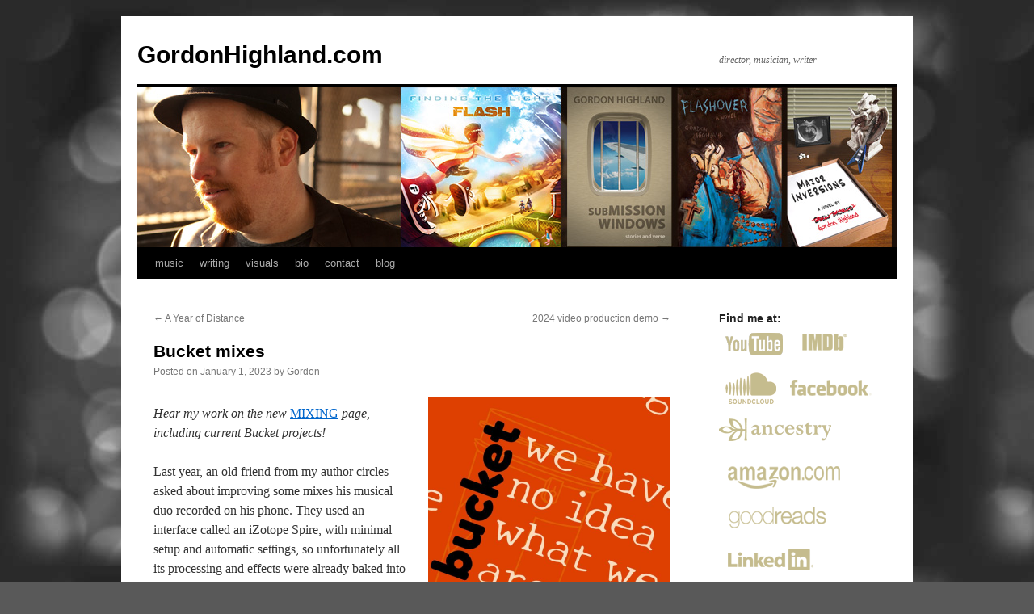

--- FILE ---
content_type: text/html; charset=UTF-8
request_url: https://gordonhighland.com/2023/01/bucket-mixes/
body_size: 60572
content:
<!DOCTYPE html>
<html lang="en-US" xmlns:og="http://ogp.me/ns#" xmlns:fb="http://ogp.me/ns/fb#">
<head>
<meta charset="UTF-8" />
<title>
Bucket mixes | GordonHighland.com	</title>
<link rel="profile" href="https://gmpg.org/xfn/11" />
<link rel="stylesheet" type="text/css" media="all" href="https://gordonhighland.com/wp-content/themes/twentyten/style.css?ver=20241112" />
<link rel="pingback" href="https://gordonhighland.com/xmlrpc.php">
<meta name='robots' content='max-image-preview:large' />
	<style>img:is([sizes="auto" i], [sizes^="auto," i]) { contain-intrinsic-size: 3000px 1500px }</style>
	<link rel="alternate" type="application/rss+xml" title="GordonHighland.com &raquo; Feed" href="https://gordonhighland.com/feed/" />
<link rel="alternate" type="application/rss+xml" title="GordonHighland.com &raquo; Comments Feed" href="https://gordonhighland.com/comments/feed/" />
<script type="text/javascript">
/* <![CDATA[ */
window._wpemojiSettings = {"baseUrl":"https:\/\/s.w.org\/images\/core\/emoji\/15.0.3\/72x72\/","ext":".png","svgUrl":"https:\/\/s.w.org\/images\/core\/emoji\/15.0.3\/svg\/","svgExt":".svg","source":{"concatemoji":"https:\/\/gordonhighland.com\/wp-includes\/js\/wp-emoji-release.min.js?ver=6.7.4"}};
/*! This file is auto-generated */
!function(i,n){var o,s,e;function c(e){try{var t={supportTests:e,timestamp:(new Date).valueOf()};sessionStorage.setItem(o,JSON.stringify(t))}catch(e){}}function p(e,t,n){e.clearRect(0,0,e.canvas.width,e.canvas.height),e.fillText(t,0,0);var t=new Uint32Array(e.getImageData(0,0,e.canvas.width,e.canvas.height).data),r=(e.clearRect(0,0,e.canvas.width,e.canvas.height),e.fillText(n,0,0),new Uint32Array(e.getImageData(0,0,e.canvas.width,e.canvas.height).data));return t.every(function(e,t){return e===r[t]})}function u(e,t,n){switch(t){case"flag":return n(e,"\ud83c\udff3\ufe0f\u200d\u26a7\ufe0f","\ud83c\udff3\ufe0f\u200b\u26a7\ufe0f")?!1:!n(e,"\ud83c\uddfa\ud83c\uddf3","\ud83c\uddfa\u200b\ud83c\uddf3")&&!n(e,"\ud83c\udff4\udb40\udc67\udb40\udc62\udb40\udc65\udb40\udc6e\udb40\udc67\udb40\udc7f","\ud83c\udff4\u200b\udb40\udc67\u200b\udb40\udc62\u200b\udb40\udc65\u200b\udb40\udc6e\u200b\udb40\udc67\u200b\udb40\udc7f");case"emoji":return!n(e,"\ud83d\udc26\u200d\u2b1b","\ud83d\udc26\u200b\u2b1b")}return!1}function f(e,t,n){var r="undefined"!=typeof WorkerGlobalScope&&self instanceof WorkerGlobalScope?new OffscreenCanvas(300,150):i.createElement("canvas"),a=r.getContext("2d",{willReadFrequently:!0}),o=(a.textBaseline="top",a.font="600 32px Arial",{});return e.forEach(function(e){o[e]=t(a,e,n)}),o}function t(e){var t=i.createElement("script");t.src=e,t.defer=!0,i.head.appendChild(t)}"undefined"!=typeof Promise&&(o="wpEmojiSettingsSupports",s=["flag","emoji"],n.supports={everything:!0,everythingExceptFlag:!0},e=new Promise(function(e){i.addEventListener("DOMContentLoaded",e,{once:!0})}),new Promise(function(t){var n=function(){try{var e=JSON.parse(sessionStorage.getItem(o));if("object"==typeof e&&"number"==typeof e.timestamp&&(new Date).valueOf()<e.timestamp+604800&&"object"==typeof e.supportTests)return e.supportTests}catch(e){}return null}();if(!n){if("undefined"!=typeof Worker&&"undefined"!=typeof OffscreenCanvas&&"undefined"!=typeof URL&&URL.createObjectURL&&"undefined"!=typeof Blob)try{var e="postMessage("+f.toString()+"("+[JSON.stringify(s),u.toString(),p.toString()].join(",")+"));",r=new Blob([e],{type:"text/javascript"}),a=new Worker(URL.createObjectURL(r),{name:"wpTestEmojiSupports"});return void(a.onmessage=function(e){c(n=e.data),a.terminate(),t(n)})}catch(e){}c(n=f(s,u,p))}t(n)}).then(function(e){for(var t in e)n.supports[t]=e[t],n.supports.everything=n.supports.everything&&n.supports[t],"flag"!==t&&(n.supports.everythingExceptFlag=n.supports.everythingExceptFlag&&n.supports[t]);n.supports.everythingExceptFlag=n.supports.everythingExceptFlag&&!n.supports.flag,n.DOMReady=!1,n.readyCallback=function(){n.DOMReady=!0}}).then(function(){return e}).then(function(){var e;n.supports.everything||(n.readyCallback(),(e=n.source||{}).concatemoji?t(e.concatemoji):e.wpemoji&&e.twemoji&&(t(e.twemoji),t(e.wpemoji)))}))}((window,document),window._wpemojiSettings);
/* ]]> */
</script>
<style id='wp-emoji-styles-inline-css' type='text/css'>

	img.wp-smiley, img.emoji {
		display: inline !important;
		border: none !important;
		box-shadow: none !important;
		height: 1em !important;
		width: 1em !important;
		margin: 0 0.07em !important;
		vertical-align: -0.1em !important;
		background: none !important;
		padding: 0 !important;
	}
</style>
<link rel='stylesheet' id='wp-block-library-css' href='https://gordonhighland.com/wp-includes/css/dist/block-library/style.min.css?ver=6.7.4' type='text/css' media='all' />
<style id='wp-block-library-theme-inline-css' type='text/css'>
.wp-block-audio :where(figcaption){color:#555;font-size:13px;text-align:center}.is-dark-theme .wp-block-audio :where(figcaption){color:#ffffffa6}.wp-block-audio{margin:0 0 1em}.wp-block-code{border:1px solid #ccc;border-radius:4px;font-family:Menlo,Consolas,monaco,monospace;padding:.8em 1em}.wp-block-embed :where(figcaption){color:#555;font-size:13px;text-align:center}.is-dark-theme .wp-block-embed :where(figcaption){color:#ffffffa6}.wp-block-embed{margin:0 0 1em}.blocks-gallery-caption{color:#555;font-size:13px;text-align:center}.is-dark-theme .blocks-gallery-caption{color:#ffffffa6}:root :where(.wp-block-image figcaption){color:#555;font-size:13px;text-align:center}.is-dark-theme :root :where(.wp-block-image figcaption){color:#ffffffa6}.wp-block-image{margin:0 0 1em}.wp-block-pullquote{border-bottom:4px solid;border-top:4px solid;color:currentColor;margin-bottom:1.75em}.wp-block-pullquote cite,.wp-block-pullquote footer,.wp-block-pullquote__citation{color:currentColor;font-size:.8125em;font-style:normal;text-transform:uppercase}.wp-block-quote{border-left:.25em solid;margin:0 0 1.75em;padding-left:1em}.wp-block-quote cite,.wp-block-quote footer{color:currentColor;font-size:.8125em;font-style:normal;position:relative}.wp-block-quote:where(.has-text-align-right){border-left:none;border-right:.25em solid;padding-left:0;padding-right:1em}.wp-block-quote:where(.has-text-align-center){border:none;padding-left:0}.wp-block-quote.is-large,.wp-block-quote.is-style-large,.wp-block-quote:where(.is-style-plain){border:none}.wp-block-search .wp-block-search__label{font-weight:700}.wp-block-search__button{border:1px solid #ccc;padding:.375em .625em}:where(.wp-block-group.has-background){padding:1.25em 2.375em}.wp-block-separator.has-css-opacity{opacity:.4}.wp-block-separator{border:none;border-bottom:2px solid;margin-left:auto;margin-right:auto}.wp-block-separator.has-alpha-channel-opacity{opacity:1}.wp-block-separator:not(.is-style-wide):not(.is-style-dots){width:100px}.wp-block-separator.has-background:not(.is-style-dots){border-bottom:none;height:1px}.wp-block-separator.has-background:not(.is-style-wide):not(.is-style-dots){height:2px}.wp-block-table{margin:0 0 1em}.wp-block-table td,.wp-block-table th{word-break:normal}.wp-block-table :where(figcaption){color:#555;font-size:13px;text-align:center}.is-dark-theme .wp-block-table :where(figcaption){color:#ffffffa6}.wp-block-video :where(figcaption){color:#555;font-size:13px;text-align:center}.is-dark-theme .wp-block-video :where(figcaption){color:#ffffffa6}.wp-block-video{margin:0 0 1em}:root :where(.wp-block-template-part.has-background){margin-bottom:0;margin-top:0;padding:1.25em 2.375em}
</style>
<style id='classic-theme-styles-inline-css' type='text/css'>
/*! This file is auto-generated */
.wp-block-button__link{color:#fff;background-color:#32373c;border-radius:9999px;box-shadow:none;text-decoration:none;padding:calc(.667em + 2px) calc(1.333em + 2px);font-size:1.125em}.wp-block-file__button{background:#32373c;color:#fff;text-decoration:none}
</style>
<style id='global-styles-inline-css' type='text/css'>
:root{--wp--preset--aspect-ratio--square: 1;--wp--preset--aspect-ratio--4-3: 4/3;--wp--preset--aspect-ratio--3-4: 3/4;--wp--preset--aspect-ratio--3-2: 3/2;--wp--preset--aspect-ratio--2-3: 2/3;--wp--preset--aspect-ratio--16-9: 16/9;--wp--preset--aspect-ratio--9-16: 9/16;--wp--preset--color--black: #000;--wp--preset--color--cyan-bluish-gray: #abb8c3;--wp--preset--color--white: #fff;--wp--preset--color--pale-pink: #f78da7;--wp--preset--color--vivid-red: #cf2e2e;--wp--preset--color--luminous-vivid-orange: #ff6900;--wp--preset--color--luminous-vivid-amber: #fcb900;--wp--preset--color--light-green-cyan: #7bdcb5;--wp--preset--color--vivid-green-cyan: #00d084;--wp--preset--color--pale-cyan-blue: #8ed1fc;--wp--preset--color--vivid-cyan-blue: #0693e3;--wp--preset--color--vivid-purple: #9b51e0;--wp--preset--color--blue: #0066cc;--wp--preset--color--medium-gray: #666;--wp--preset--color--light-gray: #f1f1f1;--wp--preset--gradient--vivid-cyan-blue-to-vivid-purple: linear-gradient(135deg,rgba(6,147,227,1) 0%,rgb(155,81,224) 100%);--wp--preset--gradient--light-green-cyan-to-vivid-green-cyan: linear-gradient(135deg,rgb(122,220,180) 0%,rgb(0,208,130) 100%);--wp--preset--gradient--luminous-vivid-amber-to-luminous-vivid-orange: linear-gradient(135deg,rgba(252,185,0,1) 0%,rgba(255,105,0,1) 100%);--wp--preset--gradient--luminous-vivid-orange-to-vivid-red: linear-gradient(135deg,rgba(255,105,0,1) 0%,rgb(207,46,46) 100%);--wp--preset--gradient--very-light-gray-to-cyan-bluish-gray: linear-gradient(135deg,rgb(238,238,238) 0%,rgb(169,184,195) 100%);--wp--preset--gradient--cool-to-warm-spectrum: linear-gradient(135deg,rgb(74,234,220) 0%,rgb(151,120,209) 20%,rgb(207,42,186) 40%,rgb(238,44,130) 60%,rgb(251,105,98) 80%,rgb(254,248,76) 100%);--wp--preset--gradient--blush-light-purple: linear-gradient(135deg,rgb(255,206,236) 0%,rgb(152,150,240) 100%);--wp--preset--gradient--blush-bordeaux: linear-gradient(135deg,rgb(254,205,165) 0%,rgb(254,45,45) 50%,rgb(107,0,62) 100%);--wp--preset--gradient--luminous-dusk: linear-gradient(135deg,rgb(255,203,112) 0%,rgb(199,81,192) 50%,rgb(65,88,208) 100%);--wp--preset--gradient--pale-ocean: linear-gradient(135deg,rgb(255,245,203) 0%,rgb(182,227,212) 50%,rgb(51,167,181) 100%);--wp--preset--gradient--electric-grass: linear-gradient(135deg,rgb(202,248,128) 0%,rgb(113,206,126) 100%);--wp--preset--gradient--midnight: linear-gradient(135deg,rgb(2,3,129) 0%,rgb(40,116,252) 100%);--wp--preset--font-size--small: 13px;--wp--preset--font-size--medium: 20px;--wp--preset--font-size--large: 36px;--wp--preset--font-size--x-large: 42px;--wp--preset--spacing--20: 0.44rem;--wp--preset--spacing--30: 0.67rem;--wp--preset--spacing--40: 1rem;--wp--preset--spacing--50: 1.5rem;--wp--preset--spacing--60: 2.25rem;--wp--preset--spacing--70: 3.38rem;--wp--preset--spacing--80: 5.06rem;--wp--preset--shadow--natural: 6px 6px 9px rgba(0, 0, 0, 0.2);--wp--preset--shadow--deep: 12px 12px 50px rgba(0, 0, 0, 0.4);--wp--preset--shadow--sharp: 6px 6px 0px rgba(0, 0, 0, 0.2);--wp--preset--shadow--outlined: 6px 6px 0px -3px rgba(255, 255, 255, 1), 6px 6px rgba(0, 0, 0, 1);--wp--preset--shadow--crisp: 6px 6px 0px rgba(0, 0, 0, 1);}:where(.is-layout-flex){gap: 0.5em;}:where(.is-layout-grid){gap: 0.5em;}body .is-layout-flex{display: flex;}.is-layout-flex{flex-wrap: wrap;align-items: center;}.is-layout-flex > :is(*, div){margin: 0;}body .is-layout-grid{display: grid;}.is-layout-grid > :is(*, div){margin: 0;}:where(.wp-block-columns.is-layout-flex){gap: 2em;}:where(.wp-block-columns.is-layout-grid){gap: 2em;}:where(.wp-block-post-template.is-layout-flex){gap: 1.25em;}:where(.wp-block-post-template.is-layout-grid){gap: 1.25em;}.has-black-color{color: var(--wp--preset--color--black) !important;}.has-cyan-bluish-gray-color{color: var(--wp--preset--color--cyan-bluish-gray) !important;}.has-white-color{color: var(--wp--preset--color--white) !important;}.has-pale-pink-color{color: var(--wp--preset--color--pale-pink) !important;}.has-vivid-red-color{color: var(--wp--preset--color--vivid-red) !important;}.has-luminous-vivid-orange-color{color: var(--wp--preset--color--luminous-vivid-orange) !important;}.has-luminous-vivid-amber-color{color: var(--wp--preset--color--luminous-vivid-amber) !important;}.has-light-green-cyan-color{color: var(--wp--preset--color--light-green-cyan) !important;}.has-vivid-green-cyan-color{color: var(--wp--preset--color--vivid-green-cyan) !important;}.has-pale-cyan-blue-color{color: var(--wp--preset--color--pale-cyan-blue) !important;}.has-vivid-cyan-blue-color{color: var(--wp--preset--color--vivid-cyan-blue) !important;}.has-vivid-purple-color{color: var(--wp--preset--color--vivid-purple) !important;}.has-black-background-color{background-color: var(--wp--preset--color--black) !important;}.has-cyan-bluish-gray-background-color{background-color: var(--wp--preset--color--cyan-bluish-gray) !important;}.has-white-background-color{background-color: var(--wp--preset--color--white) !important;}.has-pale-pink-background-color{background-color: var(--wp--preset--color--pale-pink) !important;}.has-vivid-red-background-color{background-color: var(--wp--preset--color--vivid-red) !important;}.has-luminous-vivid-orange-background-color{background-color: var(--wp--preset--color--luminous-vivid-orange) !important;}.has-luminous-vivid-amber-background-color{background-color: var(--wp--preset--color--luminous-vivid-amber) !important;}.has-light-green-cyan-background-color{background-color: var(--wp--preset--color--light-green-cyan) !important;}.has-vivid-green-cyan-background-color{background-color: var(--wp--preset--color--vivid-green-cyan) !important;}.has-pale-cyan-blue-background-color{background-color: var(--wp--preset--color--pale-cyan-blue) !important;}.has-vivid-cyan-blue-background-color{background-color: var(--wp--preset--color--vivid-cyan-blue) !important;}.has-vivid-purple-background-color{background-color: var(--wp--preset--color--vivid-purple) !important;}.has-black-border-color{border-color: var(--wp--preset--color--black) !important;}.has-cyan-bluish-gray-border-color{border-color: var(--wp--preset--color--cyan-bluish-gray) !important;}.has-white-border-color{border-color: var(--wp--preset--color--white) !important;}.has-pale-pink-border-color{border-color: var(--wp--preset--color--pale-pink) !important;}.has-vivid-red-border-color{border-color: var(--wp--preset--color--vivid-red) !important;}.has-luminous-vivid-orange-border-color{border-color: var(--wp--preset--color--luminous-vivid-orange) !important;}.has-luminous-vivid-amber-border-color{border-color: var(--wp--preset--color--luminous-vivid-amber) !important;}.has-light-green-cyan-border-color{border-color: var(--wp--preset--color--light-green-cyan) !important;}.has-vivid-green-cyan-border-color{border-color: var(--wp--preset--color--vivid-green-cyan) !important;}.has-pale-cyan-blue-border-color{border-color: var(--wp--preset--color--pale-cyan-blue) !important;}.has-vivid-cyan-blue-border-color{border-color: var(--wp--preset--color--vivid-cyan-blue) !important;}.has-vivid-purple-border-color{border-color: var(--wp--preset--color--vivid-purple) !important;}.has-vivid-cyan-blue-to-vivid-purple-gradient-background{background: var(--wp--preset--gradient--vivid-cyan-blue-to-vivid-purple) !important;}.has-light-green-cyan-to-vivid-green-cyan-gradient-background{background: var(--wp--preset--gradient--light-green-cyan-to-vivid-green-cyan) !important;}.has-luminous-vivid-amber-to-luminous-vivid-orange-gradient-background{background: var(--wp--preset--gradient--luminous-vivid-amber-to-luminous-vivid-orange) !important;}.has-luminous-vivid-orange-to-vivid-red-gradient-background{background: var(--wp--preset--gradient--luminous-vivid-orange-to-vivid-red) !important;}.has-very-light-gray-to-cyan-bluish-gray-gradient-background{background: var(--wp--preset--gradient--very-light-gray-to-cyan-bluish-gray) !important;}.has-cool-to-warm-spectrum-gradient-background{background: var(--wp--preset--gradient--cool-to-warm-spectrum) !important;}.has-blush-light-purple-gradient-background{background: var(--wp--preset--gradient--blush-light-purple) !important;}.has-blush-bordeaux-gradient-background{background: var(--wp--preset--gradient--blush-bordeaux) !important;}.has-luminous-dusk-gradient-background{background: var(--wp--preset--gradient--luminous-dusk) !important;}.has-pale-ocean-gradient-background{background: var(--wp--preset--gradient--pale-ocean) !important;}.has-electric-grass-gradient-background{background: var(--wp--preset--gradient--electric-grass) !important;}.has-midnight-gradient-background{background: var(--wp--preset--gradient--midnight) !important;}.has-small-font-size{font-size: var(--wp--preset--font-size--small) !important;}.has-medium-font-size{font-size: var(--wp--preset--font-size--medium) !important;}.has-large-font-size{font-size: var(--wp--preset--font-size--large) !important;}.has-x-large-font-size{font-size: var(--wp--preset--font-size--x-large) !important;}
:where(.wp-block-post-template.is-layout-flex){gap: 1.25em;}:where(.wp-block-post-template.is-layout-grid){gap: 1.25em;}
:where(.wp-block-columns.is-layout-flex){gap: 2em;}:where(.wp-block-columns.is-layout-grid){gap: 2em;}
:root :where(.wp-block-pullquote){font-size: 1.5em;line-height: 1.6;}
</style>
<link rel='stylesheet' id='foobox-free-min-css' href='https://gordonhighland.com/wp-content/plugins/foobox-image-lightbox/free/css/foobox.free.min.css?ver=2.7.34' type='text/css' media='all' />
<link rel='stylesheet' id='twentyten-block-style-css' href='https://gordonhighland.com/wp-content/themes/twentyten/blocks.css?ver=20240703' type='text/css' media='all' />
<link rel='stylesheet' id='tablepress-default-css' href='https://gordonhighland.com/wp-content/plugins/tablepress/css/build/default.css?ver=3.0.2' type='text/css' media='all' />
<script type="text/javascript" src="https://gordonhighland.com/wp-includes/js/jquery/jquery.min.js?ver=3.7.1" id="jquery-core-js"></script>
<script type="text/javascript" src="https://gordonhighland.com/wp-includes/js/jquery/jquery-migrate.min.js?ver=3.4.1" id="jquery-migrate-js"></script>
<script type="text/javascript" id="foobox-free-min-js-before">
/* <![CDATA[ */
/* Run FooBox FREE (v2.7.34) */
var FOOBOX = window.FOOBOX = {
	ready: true,
	disableOthers: true,
	o: {wordpress: { enabled: true }, hideScrollbars:false, closeOnOverlayClick:false, showCount:false, images: { showCaptions:false }, rel: '', excludes:'.fbx-link,.nofoobox,.nolightbox,a[href*="pinterest.com/pin/create/button/"]', affiliate : { enabled: false }, error: "Could not load the item"},
	selectors: [
		".gallery", ".wp-block-gallery", ".wp-caption", ".wp-block-image", "a:has(img[class*=wp-image-])", "popup", ".foobox"
	],
	pre: function( $ ){
		// Custom JavaScript (Pre)
		
	},
	post: function( $ ){
		// Custom JavaScript (Post)
		
		// Custom Captions Code
		
	},
	custom: function( $ ){
		// Custom Extra JS
		
	}
};
/* ]]> */
</script>
<script type="text/javascript" src="https://gordonhighland.com/wp-content/plugins/foobox-image-lightbox/free/js/foobox.free.min.js?ver=2.7.34" id="foobox-free-min-js"></script>
<link rel="https://api.w.org/" href="https://gordonhighland.com/wp-json/" /><link rel="alternate" title="JSON" type="application/json" href="https://gordonhighland.com/wp-json/wp/v2/posts/5585" /><link rel="EditURI" type="application/rsd+xml" title="RSD" href="https://gordonhighland.com/xmlrpc.php?rsd" />
<meta name="generator" content="WordPress 6.7.4" />
<link rel="canonical" href="https://gordonhighland.com/2023/01/bucket-mixes/" />
<link rel='shortlink' href='https://gordonhighland.com/?p=5585' />
<link rel="alternate" title="oEmbed (JSON)" type="application/json+oembed" href="https://gordonhighland.com/wp-json/oembed/1.0/embed?url=https%3A%2F%2Fgordonhighland.com%2F2023%2F01%2Fbucket-mixes%2F" />
<link rel="alternate" title="oEmbed (XML)" type="text/xml+oembed" href="https://gordonhighland.com/wp-json/oembed/1.0/embed?url=https%3A%2F%2Fgordonhighland.com%2F2023%2F01%2Fbucket-mixes%2F&#038;format=xml" />
<style type="text/css" id="custom-background-css">
body.custom-background { background-color: #595959; background-image: url("https://gordonhighland.com/wp-content/uploads/bokeh.jpg"); background-position: left top; background-size: auto; background-repeat: repeat; background-attachment: scroll; }
</style>
	
<!-- START - Open Graph and Twitter Card Tags 3.3.4 -->
 <!-- Facebook Open Graph -->
  <meta property="og:site_name" content="GordonHighland.com"/>
  <meta property="og:title" content="Bucket mixes"/>
  <meta property="og:url" content="https://gordonhighland.com/2023/01/bucket-mixes/"/>
  <meta property="og:type" content="article"/>
  <meta property="og:description" content="Hear my work on the new MIXING page, including current Bucket projects!



Last year, an old friend from my author circles asked about improving some mixes his musical duo recorded on his phone. They used an interface called an iZotope Spire, with minimal setup and automatic settings, so unfortunate"/>
  <meta property="og:image" content="https://gordonhighland.com/wp-content/uploads/bucket_ugly.jpg"/>
  <meta property="og:image:url" content="https://gordonhighland.com/wp-content/uploads/bucket_ugly.jpg"/>
  <meta property="og:image:secure_url" content="https://gordonhighland.com/wp-content/uploads/bucket_ugly.jpg"/>
 <!-- Google+ / Schema.org -->
 <!-- Twitter Cards -->
  <meta name="twitter:title" content="Bucket mixes"/>
  <meta name="twitter:url" content="https://gordonhighland.com/2023/01/bucket-mixes/"/>
  <meta name="twitter:image" content="https://gordonhighland.com/wp-content/uploads/bucket_ugly.jpg"/>
  <meta name="twitter:card" content="summary_large_image"/>
 <!-- SEO -->
 <!-- Misc. tags -->
 <!-- is_singular -->
<!-- END - Open Graph and Twitter Card Tags 3.3.4 -->
	
</head>

<body class="post-template-default single single-post postid-5585 single-format-standard custom-background">
<div id="wrapper" class="hfeed">
	<div id="header">
		<div id="masthead">
			<div id="branding" role="banner">
								<div id="site-title">
					<span>
						<a href="https://gordonhighland.com/" rel="home">GordonHighland.com</a>
					</span>
				</div>
				<div id="site-description">director, musician, writer</div>

				<img src="https://gordonhighland.com/wp-content/uploads/GH-header-2023.jpg" width="940" height="198" alt="GordonHighland.com" srcset="https://gordonhighland.com/wp-content/uploads/GH-header-2023.jpg 940w, https://gordonhighland.com/wp-content/uploads/GH-header-2023-400x84.jpg 400w, https://gordonhighland.com/wp-content/uploads/GH-header-2023-600x126.jpg 600w, https://gordonhighland.com/wp-content/uploads/GH-header-2023-150x32.jpg 150w, https://gordonhighland.com/wp-content/uploads/GH-header-2023-768x162.jpg 768w" sizes="(max-width: 940px) 100vw, 940px" decoding="async" fetchpriority="high" />			</div><!-- #branding -->

			<div id="access" role="navigation">
								<div class="skip-link screen-reader-text"><a href="#content">Skip to content</a></div>
				<div class="menu-header"><ul id="menu-gh-menu" class="menu"><li id="menu-item-490" class="menu-item menu-item-type-post_type menu-item-object-page menu-item-has-children menu-item-490"><a rel="author" href="https://gordonhighland.com/music/">music</a>
<ul class="sub-menu">
	<li id="menu-item-22" class="menu-item menu-item-type-custom menu-item-object-custom menu-item-22"><a rel="author" href="http://www.gordonhighland.com/music/tunes">tunes/projects</a></li>
	<li id="menu-item-3671" class="menu-item menu-item-type-post_type menu-item-object-page menu-item-3671"><a href="https://gordonhighland.com/music/findingthelight/">Finding the Light</a></li>
	<li id="menu-item-1018" class="menu-item menu-item-type-post_type menu-item-object-page menu-item-1018"><a rel="author" href="https://gordonhighland.com/music/gear/">gear</a></li>
	<li id="menu-item-5787" class="menu-item menu-item-type-post_type menu-item-object-page menu-item-5787"><a href="https://gordonhighland.com/music/mixing/">mixing</a></li>
	<li id="menu-item-1078" class="menu-item menu-item-type-post_type menu-item-object-page menu-item-1078"><a rel="author" href="https://gordonhighland.com/music/inspiration/">inspiration</a></li>
</ul>
</li>
<li id="menu-item-487" class="menu-item menu-item-type-post_type menu-item-object-page menu-item-has-children menu-item-487"><a rel="author" href="https://gordonhighland.com/words/">writing</a>
<ul class="sub-menu">
	<li id="menu-item-486" class="menu-item menu-item-type-post_type menu-item-object-page menu-item-486"><a rel="author" href="https://gordonhighland.com/words/novels/">novels</a></li>
	<li id="menu-item-485" class="menu-item menu-item-type-post_type menu-item-object-page menu-item-485"><a rel="author" href="https://gordonhighland.com/words/short/">short stories</a></li>
	<li id="menu-item-2292" class="menu-item menu-item-type-post_type menu-item-object-page menu-item-2292"><a rel="author" href="https://gordonhighland.com/words/twisdom/">Twisdom™</a></li>
	<li id="menu-item-3291" class="menu-item menu-item-type-post_type menu-item-object-page menu-item-3291"><a href="https://gordonhighland.com/words/essays/">essays</a></li>
	<li id="menu-item-2963" class="menu-item menu-item-type-post_type menu-item-object-page menu-item-2963"><a href="https://gordonhighland.com/words/podcasts/">podcasts</a></li>
	<li id="menu-item-558" class="menu-item menu-item-type-post_type menu-item-object-page menu-item-558"><a rel="author" href="https://gordonhighland.com/words/lyrics/">lyrics/poems</a></li>
</ul>
</li>
<li id="menu-item-8" class="menu-item menu-item-type-custom menu-item-object-custom menu-item-has-children menu-item-8"><a rel="author" href="https://gordonhighland.com/visuals/video-demos/">visuals</a>
<ul class="sub-menu">
	<li id="menu-item-1127" class="menu-item menu-item-type-post_type menu-item-object-page menu-item-1127"><a rel="author" href="https://gordonhighland.com/visuals/video-demos/">video demos</a></li>
	<li id="menu-item-1197" class="menu-item menu-item-type-post_type menu-item-object-page menu-item-1197"><a rel="author" href="https://gordonhighland.com/visuals/short-films/">short films</a></li>
	<li id="menu-item-1160" class="menu-item menu-item-type-post_type menu-item-object-page menu-item-1160"><a rel="author" href="https://gordonhighland.com/visuals/graphic-design/">graphic design</a></li>
	<li id="menu-item-1166" class="menu-item menu-item-type-post_type menu-item-object-page menu-item-1166"><a rel="author" href="https://gordonhighland.com/visuals/photography/">photography</a></li>
</ul>
</li>
<li id="menu-item-28" class="menu-item menu-item-type-post_type menu-item-object-page menu-item-28"><a rel="author" href="https://gordonhighland.com/about/">bio</a></li>
<li id="menu-item-683" class="menu-item menu-item-type-post_type menu-item-object-page menu-item-683"><a rel="author" href="https://gordonhighland.com/contact/">contact</a></li>
<li id="menu-item-4" class="menu-item menu-item-type-custom menu-item-object-custom menu-item-has-children menu-item-4"><a rel="author" href="http://www.gordonhighland.com/category/news">blog</a>
<ul class="sub-menu">
	<li id="menu-item-188" class="menu-item menu-item-type-taxonomy menu-item-object-category current-post-ancestor current-menu-parent current-post-parent menu-item-188"><a rel="author" href="https://gordonhighland.com/category/news/">news</a></li>
	<li id="menu-item-187" class="menu-item menu-item-type-taxonomy menu-item-object-category menu-item-187"><a rel="author" href="https://gordonhighland.com/category/writing/">writing</a></li>
	<li id="menu-item-185" class="menu-item menu-item-type-taxonomy menu-item-object-category menu-item-185"><a rel="author" href="https://gordonhighland.com/category/multimedia/">multimedia</a></li>
	<li id="menu-item-190" class="menu-item menu-item-type-taxonomy menu-item-object-category current-post-ancestor current-menu-parent current-post-parent menu-item-190"><a rel="author" href="https://gordonhighland.com/category/music/">music</a></li>
	<li id="menu-item-211" class="menu-item menu-item-type-taxonomy menu-item-object-category menu-item-211"><a rel="author" href="https://gordonhighland.com/category/entertainment/">entertainment</a></li>
	<li id="menu-item-186" class="menu-item menu-item-type-taxonomy menu-item-object-category menu-item-186"><a rel="author" href="https://gordonhighland.com/category/humor/">humor</a></li>
	<li id="menu-item-189" class="menu-item menu-item-type-taxonomy menu-item-object-category current-post-ancestor current-menu-parent current-post-parent menu-item-189"><a rel="author" href="https://gordonhighland.com/category/other-voices/">other voices</a></li>
</ul>
</li>
</ul></div>			</div><!-- #access -->
		</div><!-- #masthead -->
	</div><!-- #header -->

	<div id="main">

		<div id="container">
			<div id="content" role="main">

			

				<div id="nav-above" class="navigation">
					<div class="nav-previous"><a href="https://gordonhighland.com/2021/03/a-year-of-distance/" rel="prev"><span class="meta-nav">&larr;</span> A Year of Distance</a></div>
					<div class="nav-next"><a href="https://gordonhighland.com/2024/02/2024-video-production-demo/" rel="next">2024 video production demo <span class="meta-nav">&rarr;</span></a></div>
				</div><!-- #nav-above -->

				<div id="post-5585" class="post-5585 post type-post status-publish format-standard has-post-thumbnail hentry category-music category-news category-other-voices tag-album tag-audio tag-music tag-production tag-software">
					<h1 class="entry-title">Bucket mixes</h1>

					<div class="entry-meta">
						<span class="meta-prep meta-prep-author">Posted on</span> <a href="https://gordonhighland.com/2023/01/bucket-mixes/" title="3:11 am" rel="bookmark"><span class="entry-date">January 1, 2023</span></a> <span class="meta-sep">by</span> <span class="author vcard"><a class="url fn n" href="https://gordonhighland.com/author/gordon/" title="View all posts by Gordon">Gordon</a></span>					</div><!-- .entry-meta -->

					<div class="entry-content">
						<div class="wp-block-image is-resized">
<figure class="alignright size-large"><a href="https://hyperfollow.com/listentobucket"><img decoding="async" width="600" height="600" src="https://gordonhighland.com/wp-content/uploads/bucket_noidea-600x600.jpeg" alt="Bucket - We Have No Idea What We're Doing" class="wp-image-5586" style="width:300px" srcset="https://gordonhighland.com/wp-content/uploads/bucket_noidea-600x600.jpeg 600w, https://gordonhighland.com/wp-content/uploads/bucket_noidea-400x400.jpeg 400w, https://gordonhighland.com/wp-content/uploads/bucket_noidea-150x150.jpeg 150w, https://gordonhighland.com/wp-content/uploads/bucket_noidea.jpeg 640w" sizes="(max-width: 600px) 100vw, 600px" /></a></figure></div>


<p><em>Hear my work on the new </em><a href="https://gordonhighland.com/music/mixing/" data-type="page" data-id="5764">MIXING</a><em> page, including current Bucket projects!</em></p>



<p>Last year, an old friend from my author circles asked about improving some mixes his musical duo recorded on his phone. They used an interface called an iZotope Spire, with minimal setup and automatic settings, so unfortunately all its processing and effects were already baked into the tracks I received. We call these full-track exports &#8220;stems,&#8221; which we can import/align in our audio software of choice agnostic from what it was recorded with. I used a ton of plug-ins like tape saturators, amp simulators, compressors, EQs, and maximizers, as well as time-based effects like (additional) reverbs, echoes, and flanging. One of the most useful was a transient designer to either shorten reverb tails or sustain other signals. No pitch correction.&nbsp;</p>



<span id="more-5585"></span>



<p>Bucket released these songs as an EP titled <em>We Have No Idea What We Are Doing</em>, available though your favorite services by selecting the album cover. Two cover songs were left off, with one posted to YouTube: an amusing medley about how many hits fit the &#8220;Wonderwall&#8221; chord progression.</p>



<p><iframe title="YouTube video player" src="https://www.youtube.com/embed/zH-n7hmCaCI" width="640" height="360" frameborder="0" allowfullscreen="allowfullscreen"></iframe></p>


<div class="wp-block-image">
<figure class="alignright is-resized"><a href="https://hyperfollow.com/listentobucket"><img loading="lazy" decoding="async" width="500" height="500" src="https://gordonhighland.com/wp-content/uploads/bucket_ugly.jpg" alt="Bucket - Ugly Little Sculptures" class="wp-image-5587" style="width:300px" srcset="https://gordonhighland.com/wp-content/uploads/bucket_ugly.jpg 500w, https://gordonhighland.com/wp-content/uploads/bucket_ugly-400x400.jpg 400w, https://gordonhighland.com/wp-content/uploads/bucket_ugly-150x150.jpg 150w" sizes="auto, (max-width: 500px) 100vw, 500px" /></a></figure></div>


<p>Four more songs hit my inbox this fall, whose tracks were cleaner, given the lessons learned from the previous effort. That allowed more mixing flexibility without being confined to pre-cooked ingredients. Still, I went for the same sonic palette, given that it&#8217;s just acoustic guitar with v-drums, vocals, and bass. They also incorporated a vintage rhythm unit and sampled some reclaimed furniture as percussion.</p>



<p>Based on the AI-generated cover image referenced in the song &#8220;The Deepest Fake,&#8221; they titled this EP <em>Ugly Little Sculptures</em> and released it around Thanksgiving. Here&#8217;s a lyric video they made for the song &#8220;Driver On Fire,&#8221; about the solar deathwish of vampire ennui (inspired by the TVseries <em>What We Do in the Shadows</em>).</p>



<p><iframe loading="lazy" title="YouTube video player" src="https://www.youtube.com/embed/XjrZxwzrv9c" width="640" height="360" frameborder="0" allowfullscreen="allowfullscreen"></iframe></p>



<p>I also made a video for &#8220;Me &amp; Whiskey&#8221; from red-dirt-country band Sons of Sterling.</p>



<figure class="wp-block-image"><a href="https://www.facebook.com/sonsofsterling/videos/709498850119413/"><img loading="lazy" decoding="async" width="640" height="360" src="https://gordonhighland.com/wp-content/uploads/Me-Whiskey-thumbnail.jpg" alt="Me &amp; Whiskey" class="wp-image-5602" srcset="https://gordonhighland.com/wp-content/uploads/Me-Whiskey-thumbnail.jpg 640w, https://gordonhighland.com/wp-content/uploads/Me-Whiskey-thumbnail-400x225.jpg 400w, https://gordonhighland.com/wp-content/uploads/Me-Whiskey-thumbnail-600x338.jpg 600w, https://gordonhighland.com/wp-content/uploads/Me-Whiskey-thumbnail-150x84.jpg 150w" sizes="auto, (max-width: 640px) 100vw, 640px" /></a></figure>
											</div><!-- .entry-content -->

							<div id="entry-author-info">
						<div id="author-avatar">
							<img alt='' src='https://secure.gravatar.com/avatar/c92cd5a8bcf8b8a0d3f13c887e645d86?s=60&#038;r=r' srcset='https://secure.gravatar.com/avatar/c92cd5a8bcf8b8a0d3f13c887e645d86?s=120&#038;r=r 2x' class='avatar avatar-60 photo' height='60' width='60' loading='lazy' decoding='async'/>							</div><!-- #author-avatar -->
							<div id="author-description">
							<h2>
							About Gordon							</h2>
							Gordon Highland is a video producer/director in the Kansas City area who also makes music and writes fiction.							<div id="author-link">
								<a href="https://gordonhighland.com/author/gordon/" rel="author">
									View all posts by Gordon <span class="meta-nav">&rarr;</span>								</a>
							</div><!-- #author-link	-->
							</div><!-- #author-description -->
						</div><!-- #entry-author-info -->
	
						<div class="entry-utility">
							This entry was posted in <a href="https://gordonhighland.com/category/music/" rel="category tag">music</a>, <a href="https://gordonhighland.com/category/news/" rel="category tag">news</a>, <a href="https://gordonhighland.com/category/other-voices/" rel="category tag">other voices</a> and tagged <a href="https://gordonhighland.com/tag/album/" rel="tag">album</a>, <a href="https://gordonhighland.com/tag/audio/" rel="tag">audio</a>, <a href="https://gordonhighland.com/tag/music/" rel="tag">music</a>, <a href="https://gordonhighland.com/tag/production/" rel="tag">production</a>, <a href="https://gordonhighland.com/tag/software/" rel="tag">software</a>. Bookmark the <a href="https://gordonhighland.com/2023/01/bucket-mixes/" title="Permalink to Bucket mixes" rel="bookmark">permalink</a>.													</div><!-- .entry-utility -->
					</div><!-- #post-5585 -->

					<div id="nav-below" class="navigation">
						<div class="nav-previous"><a href="https://gordonhighland.com/2021/03/a-year-of-distance/" rel="prev"><span class="meta-nav">&larr;</span> A Year of Distance</a></div>
						<div class="nav-next"><a href="https://gordonhighland.com/2024/02/2024-video-production-demo/" rel="next">2024 video production demo <span class="meta-nav">&rarr;</span></a></div>
					</div><!-- #nav-below -->

					
			<div id="comments">




</div><!-- #comments -->

	
			</div><!-- #content -->
		</div><!-- #container -->


		<div id="primary" class="widget-area" role="complementary">
			<ul class="xoxo">

<li id="text-3" class="widget-container widget_text"><h3 class="widget-title">Find me at:</h3>			<div class="textwidget"><a href="http://www.youtube.com/user/furleyguy/videos?view=1"><img src="http://www.gordonhighland.com/wp-content/themes/parallelus-unite/images/skins/skin-6/youtube.png"></a><a href="http://www.imdb.com/name/nm3442107/"><img src="http://www.gordonhighland.com/wp-content/themes/parallelus-unite/images/skins/skin-6/imdb.png"><a href="https://soundcloud.com/flashkc"><img src="http://gordonhighland.com/wp-content/uploads/soundcloud-1.png"></a><a href="http://www.facebook.com/home.php#!/gordonhighland"><img src="http://www.gordonhighland.com/wp-content/themes/parallelus-unite/images/skins/skin-6/facebook.png"></a><a href="https://www.ancestry.com/profile/01602096-0003-0000-0000-000000000000"><img src="http://gordonhighland.com/wp-content/uploads/ancestry.png"></a>
<a href="http://www.amazon.com/author/gordonhighland"><img src="http://www.gordonhighland.com/wp-content/themes/parallelus-unite/images/skins/skin-6/amazon.png"></a><a href="http://www.goodreads.com/author/show/3034123.Gordon_Highland"><img src="http://www.gordonhighland.com/wp-content/themes/parallelus-unite/images/skins/skin-6/goodreads.png"></a><a href="https://www.linkedin.com/in/gordonhighland"><img src="http://www.gordonhighland.com/wp-content/themes/parallelus-unite/images/skins/skin-6/linkedin.png"></a><a href="http://www.twitter.com/gordonhighland"><img src="http://www.gordonhighland.com/wp-content/themes/parallelus-unite/images/skins/skin-6/twitter.png"></a></div>
		</li><li id="search-2" class="widget-container widget_search"><form role="search" method="get" id="searchform" class="searchform" action="https://gordonhighland.com/">
				<div>
					<label class="screen-reader-text" for="s">Search for:</label>
					<input type="text" value="" name="s" id="s" />
					<input type="submit" id="searchsubmit" value="Search" />
				</div>
			</form></li><li id="archives-4" class="widget-container widget_archive"><h3 class="widget-title">Post Archives</h3>		<label class="screen-reader-text" for="archives-dropdown-4">Post Archives</label>
		<select id="archives-dropdown-4" name="archive-dropdown">
			
			<option value="">Select Month</option>
				<option value='https://gordonhighland.com/2025/10/'> October 2025 </option>
	<option value='https://gordonhighland.com/2024/12/'> December 2024 </option>
	<option value='https://gordonhighland.com/2024/10/'> October 2024 </option>
	<option value='https://gordonhighland.com/2024/09/'> September 2024 </option>
	<option value='https://gordonhighland.com/2024/08/'> August 2024 </option>
	<option value='https://gordonhighland.com/2024/02/'> February 2024 </option>
	<option value='https://gordonhighland.com/2023/01/'> January 2023 </option>
	<option value='https://gordonhighland.com/2021/03/'> March 2021 </option>
	<option value='https://gordonhighland.com/2020/10/'> October 2020 </option>
	<option value='https://gordonhighland.com/2019/02/'> February 2019 </option>
	<option value='https://gordonhighland.com/2017/09/'> September 2017 </option>
	<option value='https://gordonhighland.com/2015/11/'> November 2015 </option>
	<option value='https://gordonhighland.com/2015/09/'> September 2015 </option>
	<option value='https://gordonhighland.com/2015/08/'> August 2015 </option>
	<option value='https://gordonhighland.com/2015/03/'> March 2015 </option>
	<option value='https://gordonhighland.com/2014/12/'> December 2014 </option>
	<option value='https://gordonhighland.com/2014/06/'> June 2014 </option>
	<option value='https://gordonhighland.com/2014/05/'> May 2014 </option>
	<option value='https://gordonhighland.com/2014/01/'> January 2014 </option>
	<option value='https://gordonhighland.com/2013/12/'> December 2013 </option>
	<option value='https://gordonhighland.com/2013/11/'> November 2013 </option>
	<option value='https://gordonhighland.com/2013/10/'> October 2013 </option>
	<option value='https://gordonhighland.com/2013/08/'> August 2013 </option>
	<option value='https://gordonhighland.com/2013/07/'> July 2013 </option>
	<option value='https://gordonhighland.com/2013/06/'> June 2013 </option>
	<option value='https://gordonhighland.com/2013/05/'> May 2013 </option>
	<option value='https://gordonhighland.com/2013/03/'> March 2013 </option>
	<option value='https://gordonhighland.com/2013/02/'> February 2013 </option>
	<option value='https://gordonhighland.com/2013/01/'> January 2013 </option>
	<option value='https://gordonhighland.com/2012/10/'> October 2012 </option>
	<option value='https://gordonhighland.com/2012/09/'> September 2012 </option>
	<option value='https://gordonhighland.com/2012/08/'> August 2012 </option>
	<option value='https://gordonhighland.com/2012/07/'> July 2012 </option>
	<option value='https://gordonhighland.com/2012/06/'> June 2012 </option>
	<option value='https://gordonhighland.com/2012/05/'> May 2012 </option>
	<option value='https://gordonhighland.com/2012/04/'> April 2012 </option>
	<option value='https://gordonhighland.com/2012/03/'> March 2012 </option>
	<option value='https://gordonhighland.com/2012/02/'> February 2012 </option>
	<option value='https://gordonhighland.com/2011/11/'> November 2011 </option>
	<option value='https://gordonhighland.com/2011/09/'> September 2011 </option>
	<option value='https://gordonhighland.com/2011/08/'> August 2011 </option>
	<option value='https://gordonhighland.com/2011/07/'> July 2011 </option>
	<option value='https://gordonhighland.com/2011/06/'> June 2011 </option>
	<option value='https://gordonhighland.com/2011/05/'> May 2011 </option>
	<option value='https://gordonhighland.com/2011/01/'> January 2011 </option>
	<option value='https://gordonhighland.com/2010/11/'> November 2010 </option>
	<option value='https://gordonhighland.com/2010/07/'> July 2010 </option>
	<option value='https://gordonhighland.com/2010/03/'> March 2010 </option>
	<option value='https://gordonhighland.com/2010/02/'> February 2010 </option>
	<option value='https://gordonhighland.com/2010/01/'> January 2010 </option>
	<option value='https://gordonhighland.com/2009/09/'> September 2009 </option>
	<option value='https://gordonhighland.com/2009/08/'> August 2009 </option>
	<option value='https://gordonhighland.com/2009/06/'> June 2009 </option>
	<option value='https://gordonhighland.com/2009/03/'> March 2009 </option>
	<option value='https://gordonhighland.com/2009/02/'> February 2009 </option>
	<option value='https://gordonhighland.com/2008/11/'> November 2008 </option>
	<option value='https://gordonhighland.com/2008/10/'> October 2008 </option>
	<option value='https://gordonhighland.com/2008/08/'> August 2008 </option>
	<option value='https://gordonhighland.com/2008/07/'> July 2008 </option>
	<option value='https://gordonhighland.com/2008/06/'> June 2008 </option>
	<option value='https://gordonhighland.com/2008/03/'> March 2008 </option>
	<option value='https://gordonhighland.com/2008/02/'> February 2008 </option>
	<option value='https://gordonhighland.com/2007/10/'> October 2007 </option>
	<option value='https://gordonhighland.com/2007/09/'> September 2007 </option>
	<option value='https://gordonhighland.com/2007/07/'> July 2007 </option>
	<option value='https://gordonhighland.com/2007/05/'> May 2007 </option>
	<option value='https://gordonhighland.com/2007/03/'> March 2007 </option>
	<option value='https://gordonhighland.com/2007/02/'> February 2007 </option>
	<option value='https://gordonhighland.com/2007/01/'> January 2007 </option>
	<option value='https://gordonhighland.com/2006/12/'> December 2006 </option>
	<option value='https://gordonhighland.com/2006/11/'> November 2006 </option>
	<option value='https://gordonhighland.com/2006/10/'> October 2006 </option>
	<option value='https://gordonhighland.com/2006/09/'> September 2006 </option>

		</select>

			<script type="text/javascript">
/* <![CDATA[ */

(function() {
	var dropdown = document.getElementById( "archives-dropdown-4" );
	function onSelectChange() {
		if ( dropdown.options[ dropdown.selectedIndex ].value !== '' ) {
			document.location.href = this.options[ this.selectedIndex ].value;
		}
	}
	dropdown.onchange = onSelectChange;
})();

/* ]]> */
</script>
</li><li id="tag_cloud-4" class="widget-container widget_tag_cloud"><h3 class="widget-title">Tags</h3><div class="tagcloud"><ul class='wp-tag-cloud' role='list'>
	<li><a href="https://gordonhighland.com/tag/actors/" class="tag-cloud-link tag-link-24 tag-link-position-1" style="font-size: 15.857142857143pt;" aria-label="actors (6 items)">actors</a></li>
	<li><a href="https://gordonhighland.com/tag/album/" class="tag-cloud-link tag-link-106 tag-link-position-2" style="font-size: 16.571428571429pt;" aria-label="album (7 items)">album</a></li>
	<li><a href="https://gordonhighland.com/tag/animation/" class="tag-cloud-link tag-link-48 tag-link-position-3" style="font-size: 10.571428571429pt;" aria-label="animation (2 items)">animation</a></li>
	<li><a href="https://gordonhighland.com/tag/art/" class="tag-cloud-link tag-link-72 tag-link-position-4" style="font-size: 16.571428571429pt;" aria-label="art (7 items)">art</a></li>
	<li><a href="https://gordonhighland.com/tag/audio/" class="tag-cloud-link tag-link-60 tag-link-position-5" style="font-size: 14.857142857143pt;" aria-label="audio (5 items)">audio</a></li>
	<li><a href="https://gordonhighland.com/tag/awards/" class="tag-cloud-link tag-link-62 tag-link-position-6" style="font-size: 10.571428571429pt;" aria-label="awards (2 items)">awards</a></li>
	<li><a href="https://gordonhighland.com/tag/celebs/" class="tag-cloud-link tag-link-67 tag-link-position-7" style="font-size: 8pt;" aria-label="celebs (1 item)">celebs</a></li>
	<li><a href="https://gordonhighland.com/tag/character/" class="tag-cloud-link tag-link-8 tag-link-position-8" style="font-size: 15.857142857143pt;" aria-label="character (6 items)">character</a></li>
	<li><a href="https://gordonhighland.com/tag/copyright/" class="tag-cloud-link tag-link-74 tag-link-position-9" style="font-size: 8pt;" aria-label="copyright (1 item)">copyright</a></li>
	<li><a href="https://gordonhighland.com/tag/creative/" class="tag-cloud-link tag-link-38 tag-link-position-10" style="font-size: 15.857142857143pt;" aria-label="creative (6 items)">creative</a></li>
	<li><a href="https://gordonhighland.com/tag/design/" class="tag-cloud-link tag-link-70 tag-link-position-11" style="font-size: 12.285714285714pt;" aria-label="design (3 items)">design</a></li>
	<li><a href="https://gordonhighland.com/tag/editing/" class="tag-cloud-link tag-link-31 tag-link-position-12" style="font-size: 16.571428571429pt;" aria-label="editing (7 items)">editing</a></li>
	<li><a href="https://gordonhighland.com/tag/education/" class="tag-cloud-link tag-link-85 tag-link-position-13" style="font-size: 12.285714285714pt;" aria-label="education (3 items)">education</a></li>
	<li><a href="https://gordonhighland.com/tag/encoding/" class="tag-cloud-link tag-link-46 tag-link-position-14" style="font-size: 8pt;" aria-label="encoding (1 item)">encoding</a></li>
	<li><a href="https://gordonhighland.com/tag/event/" class="tag-cloud-link tag-link-91 tag-link-position-15" style="font-size: 17.285714285714pt;" aria-label="event (8 items)">event</a></li>
	<li><a href="https://gordonhighland.com/tag/final-cut-pro/" class="tag-cloud-link tag-link-21 tag-link-position-16" style="font-size: 10.571428571429pt;" aria-label="Final Cut Pro (2 items)">Final Cut Pro</a></li>
	<li><a href="https://gordonhighland.com/tag/finding-the-light/" class="tag-cloud-link tag-link-105 tag-link-position-17" style="font-size: 14.857142857143pt;" aria-label="Finding the Light (5 items)">Finding the Light</a></li>
	<li><a href="https://gordonhighland.com/tag/flashover/" class="tag-cloud-link tag-link-99 tag-link-position-18" style="font-size: 15.857142857143pt;" aria-label="Flashover (6 items)">Flashover</a></li>
	<li><a href="https://gordonhighland.com/tag/graphics/" class="tag-cloud-link tag-link-66 tag-link-position-19" style="font-size: 14.857142857143pt;" aria-label="graphics (5 items)">graphics</a></li>
	<li><a href="https://gordonhighland.com/tag/guest-post/" class="tag-cloud-link tag-link-104 tag-link-position-20" style="font-size: 10.571428571429pt;" aria-label="guest post (2 items)">guest post</a></li>
	<li><a href="https://gordonhighland.com/tag/hd/" class="tag-cloud-link tag-link-11 tag-link-position-21" style="font-size: 8pt;" aria-label="HD (1 item)">HD</a></li>
	<li><a href="https://gordonhighland.com/tag/industry/" class="tag-cloud-link tag-link-69 tag-link-position-22" style="font-size: 18.571428571429pt;" aria-label="industry (10 items)">industry</a></li>
	<li><a href="https://gordonhighland.com/tag/interview/" class="tag-cloud-link tag-link-98 tag-link-position-23" style="font-size: 19.142857142857pt;" aria-label="interview (11 items)">interview</a></li>
	<li><a href="https://gordonhighland.com/tag/movies/" class="tag-cloud-link tag-link-30 tag-link-position-24" style="font-size: 13.714285714286pt;" aria-label="movies (4 items)">movies</a></li>
	<li><a href="https://gordonhighland.com/tag/music/" class="tag-cloud-link tag-link-107 tag-link-position-25" style="font-size: 16.571428571429pt;" aria-label="music (7 items)">music</a></li>
	<li><a href="https://gordonhighland.com/tag/nielsen/" class="tag-cloud-link tag-link-81 tag-link-position-26" style="font-size: 8pt;" aria-label="Nielsen (1 item)">Nielsen</a></li>
	<li><a href="https://gordonhighland.com/tag/novel/" class="tag-cloud-link tag-link-75 tag-link-position-27" style="font-size: 21.285714285714pt;" aria-label="novel (16 items)">novel</a></li>
	<li><a href="https://gordonhighland.com/tag/photography/" class="tag-cloud-link tag-link-86 tag-link-position-28" style="font-size: 10.571428571429pt;" aria-label="photography (2 items)">photography</a></li>
	<li><a href="https://gordonhighland.com/tag/photoshop/" class="tag-cloud-link tag-link-13 tag-link-position-29" style="font-size: 8pt;" aria-label="Photoshop (1 item)">Photoshop</a></li>
	<li><a href="https://gordonhighland.com/tag/podcast/" class="tag-cloud-link tag-link-100 tag-link-position-30" style="font-size: 14.857142857143pt;" aria-label="podcast (5 items)">podcast</a></li>
	<li><a href="https://gordonhighland.com/tag/production/" class="tag-cloud-link tag-link-36 tag-link-position-31" style="font-size: 13.714285714286pt;" aria-label="production (4 items)">production</a></li>
	<li><a href="https://gordonhighland.com/tag/pro-tools/" class="tag-cloud-link tag-link-29 tag-link-position-32" style="font-size: 10.571428571429pt;" aria-label="Pro Tools (2 items)">Pro Tools</a></li>
	<li><a href="https://gordonhighland.com/tag/review/" class="tag-cloud-link tag-link-102 tag-link-position-33" style="font-size: 14.857142857143pt;" aria-label="review (5 items)">review</a></li>
	<li><a href="https://gordonhighland.com/tag/screenwriting/" class="tag-cloud-link tag-link-23 tag-link-position-34" style="font-size: 18pt;" aria-label="screenwriting (9 items)">screenwriting</a></li>
	<li><a href="https://gordonhighland.com/tag/short-story/" class="tag-cloud-link tag-link-88 tag-link-position-35" style="font-size: 22pt;" aria-label="short story (18 items)">short story</a></li>
	<li><a href="https://gordonhighland.com/tag/software/" class="tag-cloud-link tag-link-79 tag-link-position-36" style="font-size: 12.285714285714pt;" aria-label="software (3 items)">software</a></li>
	<li><a href="https://gordonhighland.com/tag/songwriting/" class="tag-cloud-link tag-link-16 tag-link-position-37" style="font-size: 16.571428571429pt;" aria-label="songwriting (7 items)">songwriting</a></li>
	<li><a href="https://gordonhighland.com/tag/television/" class="tag-cloud-link tag-link-27 tag-link-position-38" style="font-size: 18.571428571429pt;" aria-label="television (10 items)">television</a></li>
	<li><a href="https://gordonhighland.com/tag/truths/" class="tag-cloud-link tag-link-89 tag-link-position-39" style="font-size: 15.857142857143pt;" aria-label="truths (6 items)">truths</a></li>
	<li><a href="https://gordonhighland.com/tag/video/" class="tag-cloud-link tag-link-10 tag-link-position-40" style="font-size: 18.571428571429pt;" aria-label="video (10 items)">video</a></li>
	<li><a href="https://gordonhighland.com/tag/winebox/" class="tag-cloud-link tag-link-103 tag-link-position-41" style="font-size: 13.714285714286pt;" aria-label="Winebox (4 items)">Winebox</a></li>
</ul>
</div>
</li><li id="linkcat-93" class="widget-container widget_links"><h3 class="widget-title">Music Resources</h3>
	<ul class='xoxo blogroll'>
<li><a href="http://www.progarchives.com/" rel="noopener" title="yoru ultimate prog rock resource" target="_blank">Prog Archives</a></li>
<li><a href="https://www.youtube.com/channel/UCJquYOG5EL82sKTfH9aMA9Q" title="YouTube music educator">Rick Beato</a></li>
<li><a href="https://www.youtube.com/playlist?list=PL13D7650D1E3388E9" title="artist touring setups from Premiere Guitar">Rig Rundowns</a></li>
<li><a href="https://www.guitarworld.com/gear/eddie-van-halen-reveals-secrets-behind-his-live-rig-powered-van-halens-2015-us-tour" title="Guitar World article detailing settings">Eddie Van Halen&#039;s tour rig</a></li>
<li><a href="https://www.all8.com/tools/bpm.htm" title="beats-per-minute calculator">Tap for BPM</a></li>
<li><a href="http://www.uaudio.com" rel="noopener" title="hardware and software" target="_blank">Universal Audio</a></li>
<li><a href="https://www.youtube.com/channel/UCpyUGZeMUtOvt57UACw3H2g" title="YouTube series with Warren Huart">Produce Like a Pro</a></li>
<li><a href="https://www.scales-chords.com/chordid.php" title="enter note combinations to reveal chord names">Reverse Chord Finder</a></li>

	</ul>
</li>
<li id="linkcat-92" class="widget-container widget_links"><h3 class="widget-title">Cool Music</h3>
	<ul class='xoxo blogroll'>
<li><a href="http://www.belafleck.com/" rel="noopener" target="_blank">Béla Fleck</a></li>
<li><a href="http://www.jasonwebley.com" rel="noopener" target="_blank">Jason Webley</a></li>
<li><a href="http://stevenwilsonhq.com/sw/news/">Steven Wilson</a></li>
<li><a href="http://nealmorse.com/" rel="noopener" target="_blank">Neal Morse</a></li>
<li><a href="https://www.vai.com" rel="noopener" title="virtuoso Italian guitarist" target="_blank">Steve Vai</a></li>
<li><a href="http://www.thewinerydogs.com/" rel="noopener" target="_blank">The Winery Dogs</a></li>
<li><a href="http://snarkypuppy.com/" rel="noopener" target="_blank">Snarky Puppy</a></li>
<li><a href="https://www.dweezilzappa.com" rel="noopener" target="_blank">Dweezil Zappa</a></li>
<li><a href="https://www.youtube.com/channel/UCQqC08JWnJGJIgw43XJ0GXw" rel="noopener" title="funk guitarist on YouTube" target="_blank">Cory Wong</a></li>
<li><a href="https://www.tedeschitrucksband.com/news" rel="noopener" title="roots rock" target="_blank">Tedeschi Trucks Band</a></li>
<li><a href="https://mammothwvh.com" rel="noopener" target="_blank">Mammoth WVH</a></li>
<li><a href="http://www.bethhart.com/home/" rel="noopener" target="_blank">Beth Hart</a></li>
<li><a href="http://victorandpenny.com/" rel="noopener" target="_blank">Victor &amp; Penny</a></li>
<li><a href="https://thedeaddaisies.com/category/news/" rel="noopener" title="rock supergroup" target="_blank">The Dead Daisies</a></li>
<li><a href="http://the-aristocrats-band.com" rel="noopener" target="_blank">The Aristocrats</a></li>

	</ul>
</li>
<li id="linkcat-2" class="widget-container widget_links"><h3 class="widget-title">Fiction Authors</h3>
	<ul class='xoxo blogroll'>
<li><a href="https://linktr.ee/jleonardhorror" rel="noopener" target="_blank">Jessica Leonard</a></li>
<li><a href="https://chuckpalahniuk.substack.com/archive" rel="noopener" title="author of Fight Club" target="_blank">Chuck Palahniuk</a></li>
<li><a href="https://www.paultremblay.net" rel="noopener" target="_blank">Paul Tremblay</a></li>
<li><a href="https://www.steveerickson.org" rel="noopener" title="author of The Sea Came In at Midnight" target="_blank">Steve Erickson</a></li>
<li><a href="http://www.scottphillipsauthor.com/" rel="noopener" title="author of The Ice Harvest" target="_blank">Scott Phillips</a></li>
<li><a href="http://www.demontheory.net/" rel="noopener" title="author of The Only Good Indians" target="_blank">Stephen Graham Jones</a></li>
<li><a href="https://robwhart.com" rel="noopener" target="_blank">Rob Hart</a></li>
<li><a href="https://will7christopher.substack.com/archive?sort=new" rel="noopener" title="author of Phineas Poe series" target="_blank">Will Christopher Baer</a></li>
<li><a href="http://davidjameskeaton.com" rel="noopener" target="_blank">David James Keaton</a></li>
<li><a href="http://michaelchabon.com" rel="noopener" title="author of Wonder Boys" target="_blank">Michael Chabon</a></li>
<li><a href="http://monkeywright.com/" rel="noopener" title="author of Angel Falls, producer of Larkspur Underground" target="_blank">Michael Paul Gonzalez</a></li>
<li><a href="https://www.tonymcmillen.com" rel="noopener" target="_blank">Tony McMillen</a></li>
<li><a href="http://craigclevenger.com/" rel="noopener" title="author of The Contortionist&#8217;s Handbook" target="_blank">Craig Clevenger</a></li>
<li><a href="http://whatdoesnotkillme.com/" rel="noopener" title="neo-noir transgressive slipstream fiction" target="_blank">Richard Thomas</a></li>
<li><a href="http://www.fredventurini.com/" rel="noopener" title="author of The Heart Does Not Grow Back" target="_blank">Fred Venturini</a></li>
<li><a href="https://blog.chrismoore.com" rel="noopener" title="author of A Dirty Job" target="_blank">Christopher Moore</a></li>

	</ul>
</li>
			</ul>
		</div><!-- #primary .widget-area -->

	</div><!-- #main -->

	<div id="footer" role="contentinfo">
		<div id="colophon">



			<div id="site-info">
				<a href="https://gordonhighland.com/" rel="home">
					GordonHighland.com				</a>
							</div><!-- #site-info -->

			<div id="site-generator">
								<a href="https://wordpress.org/" class="imprint" title="Semantic Personal Publishing Platform">
					Proudly powered by WordPress.				</a>
			</div><!-- #site-generator -->

		</div><!-- #colophon -->
	</div><!-- #footer -->

</div><!-- #wrapper -->

<script type="text/javascript" src="https://gordonhighland.com/wp-includes/js/comment-reply.min.js?ver=6.7.4" id="comment-reply-js" async="async" data-wp-strategy="async"></script>
			<script type="text/javascript">
				jQuery.fn.prettyPhoto   = function () { return this; };
				jQuery.fn.fancybox      = function () { return this; };
				jQuery.fn.fancyZoom     = function () { return this; };
				jQuery.fn.colorbox      = function () { return this; };
				jQuery.fn.magnificPopup = function () { return this; };
			</script>
		</body>
</html>
